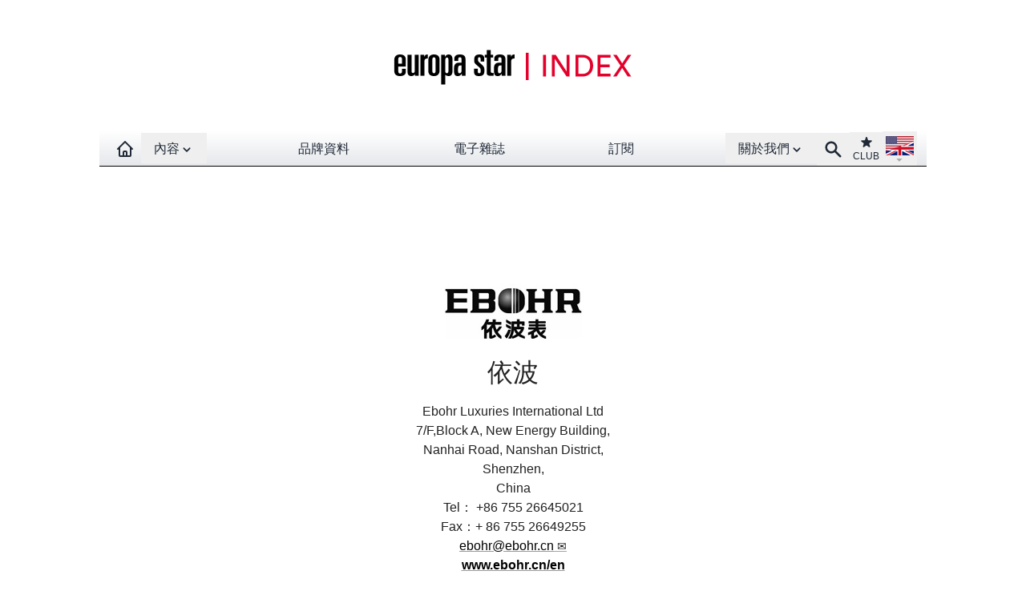

--- FILE ---
content_type: text/html; charset=utf-8
request_url: https://www.google.com/recaptcha/api2/aframe
body_size: 267
content:
<!DOCTYPE HTML><html><head><meta http-equiv="content-type" content="text/html; charset=UTF-8"></head><body><script nonce="9i8Vvli0m9W6qAvlO6IdUQ">/** Anti-fraud and anti-abuse applications only. See google.com/recaptcha */ try{var clients={'sodar':'https://pagead2.googlesyndication.com/pagead/sodar?'};window.addEventListener("message",function(a){try{if(a.source===window.parent){var b=JSON.parse(a.data);var c=clients[b['id']];if(c){var d=document.createElement('img');d.src=c+b['params']+'&rc='+(localStorage.getItem("rc::a")?sessionStorage.getItem("rc::b"):"");window.document.body.appendChild(d);sessionStorage.setItem("rc::e",parseInt(sessionStorage.getItem("rc::e")||0)+1);localStorage.setItem("rc::h",'1768729952284');}}}catch(b){}});window.parent.postMessage("_grecaptcha_ready", "*");}catch(b){}</script></body></html>